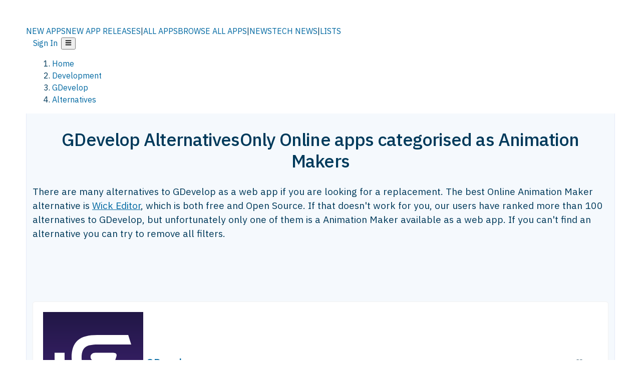

--- FILE ---
content_type: image/svg+xml
request_url: https://d4.alternativeto.net/jKxKwTNvK2RoXjnqhv7AdMsW89Ftihr5CCICTZpW51s/rs:fit:40:40:0/g:ce:0:0/exar:1/YWJzOi8vZGlzdC9pY29ucy9nYW1lLWRldmVsb3BfMjUyMTY0LnN2Zw.svg
body_size: 410
content:
<svg width="400" height="400" viewBox="0 0 400 400" fill="none" xmlns="http://www.w3.org/2000/svg">
<rect width="400" height="400" fill="url(#paint0_linear_6_8)"/>
<path d="M207.793 269.539C184.861 269.539 162.785 263.339 143.283 249.838C129.69 240.432 113.957 219.192 113.957 183.184C113.957 116.381 148.08 92 216.654 92H340.112L352 130.049H226.063C180.802 130.049 153.89 133.578 153.89 183.184C153.89 199.569 158.511 211.23 168.021 218.828C184.094 231.67 215.335 232.217 234.424 230.377C234.424 230.377 242.256 205.191 243.546 201.102C245.057 196.311 244.396 195.168 239.682 195.168C232.874 195.168 220.635 195.168 207.646 195.168C198.543 195.168 189.599 190.587 189.599 179.582C189.599 168.954 197.92 162.786 209.326 162.786C229.075 162.786 269.75 162.786 277.363 162.786C287.344 162.786 297.529 164.217 292.332 180.017L264.812 263.478C264.814 263.48 242.331 269.539 207.793 269.539Z" fill="url(#paint1_linear_6_8)"/>
<path d="M284.868 283.707C270.998 293.418 250.453 298.786 215.591 298.786C155.505 298.786 111.53 277.195 93.5998 235.337C85.1228 215.553 85.9387 193.129 85.9387 162.803H46.0071C46.0071 194.781 45.457 219.855 54.012 242.95C76.4451 303.532 134.213 336.082 211.817 336.082C286.933 336.082 318.06 314.662 338.352 283.707H284.868Z" fill="url(#paint2_linear_6_8)"/>
<defs>
<linearGradient id="paint0_linear_6_8" x1="200" y1="0" x2="200" y2="400" gradientUnits="userSpaceOnUse">
<stop stop-color="#211746"/>
<stop offset="0.489583" stop-color="#331E60"/>
<stop offset="0.796875" stop-color="#3F2270"/>
<stop offset="1" stop-color="#402372"/>
</linearGradient>
<linearGradient id="paint1_linear_6_8" x1="145.807" y1="121.885" x2="145.807" y2="204.137" gradientUnits="userSpaceOnUse">
<stop stop-color="white"/>
<stop offset="1" stop-color="white"/>
</linearGradient>
<linearGradient id="paint2_linear_6_8" x1="131.562" y1="121.885" x2="131.562" y2="204.137" gradientUnits="userSpaceOnUse">
<stop stop-color="white"/>
<stop offset="1" stop-color="white"/>
</linearGradient>
</defs>
</svg>


--- FILE ---
content_type: image/svg+xml
request_url: https://d4.alternativeto.net/dFZ0960O6T1Re2H-wktiSwcMiVI2kHkRVnZWbCSZMTQ/rs:fit:70:70:0/g:ce:0:0/exar:1/YWJzOi8vZGlzdC9pY29ucy9nYW1lLWRldmVsb3BfMjUyMTY0LnN2Zw.svg
body_size: 429
content:
<svg width="400" height="400" viewBox="0 0 400 400" fill="none" xmlns="http://www.w3.org/2000/svg">
<rect width="400" height="400" fill="url(#paint0_linear_6_8)"/>
<path d="M207.793 269.539C184.861 269.539 162.785 263.339 143.283 249.838C129.69 240.432 113.957 219.192 113.957 183.184C113.957 116.381 148.08 92 216.654 92H340.112L352 130.049H226.063C180.802 130.049 153.89 133.578 153.89 183.184C153.89 199.569 158.511 211.23 168.021 218.828C184.094 231.67 215.335 232.217 234.424 230.377C234.424 230.377 242.256 205.191 243.546 201.102C245.057 196.311 244.396 195.168 239.682 195.168C232.874 195.168 220.635 195.168 207.646 195.168C198.543 195.168 189.599 190.587 189.599 179.582C189.599 168.954 197.92 162.786 209.326 162.786C229.075 162.786 269.75 162.786 277.363 162.786C287.344 162.786 297.529 164.217 292.332 180.017L264.812 263.478C264.814 263.48 242.331 269.539 207.793 269.539Z" fill="url(#paint1_linear_6_8)"/>
<path d="M284.868 283.707C270.998 293.418 250.453 298.786 215.591 298.786C155.505 298.786 111.53 277.195 93.5998 235.337C85.1228 215.553 85.9387 193.129 85.9387 162.803H46.0071C46.0071 194.781 45.457 219.855 54.012 242.95C76.4451 303.532 134.213 336.082 211.817 336.082C286.933 336.082 318.06 314.662 338.352 283.707H284.868Z" fill="url(#paint2_linear_6_8)"/>
<defs>
<linearGradient id="paint0_linear_6_8" x1="200" y1="0" x2="200" y2="400" gradientUnits="userSpaceOnUse">
<stop stop-color="#211746"/>
<stop offset="0.489583" stop-color="#331E60"/>
<stop offset="0.796875" stop-color="#3F2270"/>
<stop offset="1" stop-color="#402372"/>
</linearGradient>
<linearGradient id="paint1_linear_6_8" x1="145.807" y1="121.885" x2="145.807" y2="204.137" gradientUnits="userSpaceOnUse">
<stop stop-color="white"/>
<stop offset="1" stop-color="white"/>
</linearGradient>
<linearGradient id="paint2_linear_6_8" x1="131.562" y1="121.885" x2="131.562" y2="204.137" gradientUnits="userSpaceOnUse">
<stop stop-color="white"/>
<stop offset="1" stop-color="white"/>
</linearGradient>
</defs>
</svg>


--- FILE ---
content_type: application/javascript; charset=UTF-8
request_url: https://alternativeto.net/_next/static/chunks/0e94f7e1d4cdc5ae.js
body_size: 20151
content:
(globalThis.TURBOPACK||(globalThis.TURBOPACK=[])).push(["object"==typeof document?document.currentScript:void 0,671133,e=>{"use strict";var t=e.i(877174),n=e.i(800278),l=e.i(180829);e.s(["default",0,({code:e})=>{let r=(0,n.useRef)(null),{setInfo:i}=(0,n.useContext)(l.RootContext);return((0,n.useEffect)(()=>{let e=r.current,t=t=>{t.preventDefault(),t.stopPropagation();let n=e.textContent;navigator.clipboard.writeText(n).catch(e=>{console.error("Failed to copy text: ",e)}),i({autoClose:3e3,position:"bottom-center",body:"Promo code copied to clipboard"})};return e&&e.addEventListener("click",t),()=>{e&&e.removeEventListener("click",t)}},[i]),e)?(0,t.jsxs)(t.Fragment,{children:[", use code"," ",(0,t.jsx)("span",{ref:r,className:"ml-1.5 inline-block cursor-copy rounded border border-dashed border-emerald-400 bg-emerald-100 px-1.5 py-0.5 text-emerald-800 dark:border-emerald-600 dark:bg-emerald-900/30 dark:text-emerald-200",children:e})]}):null}])},978092,e=>{"use strict";function t(e,n=0){let l=document.getElementById(e);if(l){let e=l.getBoundingClientRect().top+window.scrollY+n;window.scrollTo({top:e,behavior:"smooth"})}}e.s(["scrollToElementWithOffset",()=>t])},354794,e=>{e.v({compactBox:"ImageCollection-modern-module-scss-module__jR_llq__compactBox",expandImage:"ImageCollection-modern-module-scss-module__jR_llq__expandImage",expandedBox:"ImageCollection-modern-module-scss-module__jR_llq__expandedBox",landscape:"ImageCollection-modern-module-scss-module__jR_llq__landscape",large:"ImageCollection-modern-module-scss-module__jR_llq__large",noScreens:"ImageCollection-modern-module-scss-module__jR_llq__noScreens",portrait:"ImageCollection-modern-module-scss-module__jR_llq__portrait",small:"ImageCollection-modern-module-scss-module__jR_llq__small",smaller:"ImageCollection-modern-module-scss-module__jR_llq__smaller",thumbnail:"ImageCollection-modern-module-scss-module__jR_llq__thumbnail",thumbnailWrapper:"ImageCollection-modern-module-scss-module__jR_llq__thumbnailWrapper"})},367943,e=>{e.v({fill:"ImageCollectionImage-module-scss-module__xq82wq__fill",imageOverlay:"ImageCollectionImage-module-scss-module__xq82wq__imageOverlay",portrait:"ImageCollectionImage-module-scss-module__xq82wq__portrait",portraitNew:"ImageCollectionImage-module-scss-module__xq82wq__portraitNew"})},517725,e=>{e.v({large:"NoScreenshot-module-scss-module__ZHD1_W__large",noScreenshot:"NoScreenshot-module-scss-module__ZHD1_W__noScreenshot"})},538591,e=>{"use strict";var t,n,l,r,i,a=e.i(877174),s=e.i(800278),o=e.i(354794),c=e.i(511018),d=e.i(174343),u=e.i(580621),m=e.i(367943),p=e.i(7284);let f=e=>{let t,n,{screenshot:l,isHero:r,screenshotsCount:i,aspectType:o,description:c,landscapeWidth:f,portraitWidth:h,fill:x,imageSize:g,showOverlay:v}=e,{type:b,fileName:y,signedImages:w}=l,E=(0,s.useMemo)(()=>(0,d.getScreenshotUrl)(y,w,o),[y,w,o]),N=(0,s.useMemo)(()=>(0,d.getScreenshotUrl)(y,w,o,"hi-res-"),[y,w,o]),j=c||`${b}`,C={};return"landscape"===o?C={width:f||"280px"}:"portrait"===o&&(C={width:h||"133px"},n=m.default.portrait),"portrait-new"===o&&(t=m.default.portraitNew,n=m.default.portrait),x&&"portrait-new"!==o&&(t=m.default.fill),"smaller"===g&&(C={...C,width:"95px",height:"64px"}),(0,a.jsxs)(a.Fragment,{children:[v&&(0,a.jsxs)("div",{className:(0,p.default)(m.default.imageOverlay,n),children:["+",i-3]}),(0,a.jsx)(u.default,{customClass:t,style:C,srcset:`${N} 1.5x,${N} 2x`,notLazy:r,alt:j,src:E})]})},h="carousel",x="controller",g="portal",v="toolbar",b="captions",y="loading",w="error",E="complete",N=e=>`active-slide-${e}`;N(y),N("playing"),N(w),N(E);let j="flex_center",C="no_scroll_padding",k="prev",_="next",L="swipe",I="close",M="onPointerDown",S="onPointerMove",P="onPointerUp",$="onPointerLeave",R="onPointerCancel",T="onKeyDown",A="onWheel",F="icon",z="contain",D="cover";var O=e.i(485616);let B="yarl__";function W(...e){return[...e].filter(Boolean).join(" ")}function H(e){return`${B}${e}`}function U(e){return`--${B}${e}`}function q(e,t){return`${e}${t?`_${t}`:""}`}function V(e){return t=>q(e,t)}function X(...e){return()=>{e.forEach(e=>{e()})}}function K(e,t,n){return()=>{let l=s.useContext(n);if(!l)throw Error(`${e} must be used within a ${t}.Provider`);return l}}function G(){return"undefined"!=typeof window}function Y(e){return void 0===e.type||"image"===e.type}function Z(e){return"string"==typeof e?Number.parseInt(e,10):e}function J(e){if("number"==typeof e)return{pixel:e};if("string"==typeof e){let t=Z(e);return e.endsWith("%")?{percent:t}:{pixel:t}}return{pixel:0}}function Q(e,t){var n;return e[(n=e.length)>0?(t%n+n)%n:0]}function ee(e,t){return e.length>0?Q(e,t):void 0}let et=Number(s.version.split(".")[0])>=19,en={open:!1,close:()=>{},index:0,slides:[],render:{},plugins:[],toolbar:{buttons:[I]},labels:{},animation:{fade:250,swipe:500,easing:{fade:"ease",swipe:"ease-out",navigation:"ease-in-out"}},carousel:{finite:!1,preload:2,padding:"16px",spacing:"30%",imageFit:z,imageProps:{}},controller:{ref:null,focus:!0,aria:!1,touchAction:"none",closeOnPullUp:!1,closeOnPullDown:!1,closeOnBackdropClick:!1,preventDefaultWheelX:!0,preventDefaultWheelY:!1},portal:{},noScroll:{disabled:!1},on:{},styles:{},className:""};function el(e,t){return{name:e,component:t}}function er(e,t){return{module:e,children:t}}function ei(e,t,n){return e.flatMap(e=>{var l;return null!=(l=function e(t,n,l){return t.module.name===n?l(t):t.children?[er(t.module,t.children.flatMap(t=>{var r;return null!=(r=e(t,n,l))?r:[]}))]:[t]}(e,t,n))?l:[]})}let ea=s.createContext(null),es=K("useDocument","DocumentContext",ea);function eo({nodeRef:e,children:t}){let n=s.useMemo(()=>{let t=t=>{var n;return(null==(n=t||e.current)?void 0:n.ownerDocument)||document};return{getOwnerDocument:t,getOwnerWindow:e=>{var n;return(null==(n=t(e))?void 0:n.defaultView)||window}}},[e]);return s.createElement(ea.Provider,{value:n},t)}let ec=s.createContext(null),ed=K("useEvents","EventsContext",ec);function eu({children:e}){let[t]=s.useState({});s.useEffect(()=>()=>{Object.keys(t).forEach(e=>delete t[e])},[t]);let n=s.useMemo(()=>{let e=(e,n)=>{var l;null==(l=t[e])||l.splice(0,t[e].length,...t[e].filter(e=>e!==n))};return{publish:(...[e,n])=>{var l;null==(l=t[e])||l.forEach(e=>e(n))},subscribe:(n,l)=>(t[n]||(t[n]=[]),t[n].push(l),()=>e(n,l)),unsubscribe:e}},[t]);return s.createElement(ec.Provider,{value:n},e)}let em=s.createContext(null),ep=K("useLightboxProps","LightboxPropsContext",em);function ef({children:e,...t}){return s.createElement(em.Provider,{value:t},e)}let eh=s.createContext(null),ex=K("useLightboxState","LightboxStateContext",eh),eg=s.createContext(null),ev=K("useLightboxDispatch","LightboxDispatchContext",eg);function eb(e,t){switch(t.type){case"swipe":{var n;let{slides:l}=e,r=(null==t?void 0:t.increment)||0,i=e.globalIndex+r,a=(n=l.length)>0?(i%n+n)%n:0,s=ee(l,a);return{slides:l,currentIndex:a,globalIndex:i,currentSlide:s,animation:r||t.duration?{increment:r,duration:t.duration,easing:t.easing}:void 0}}case"update":if(t.slides!==e.slides||t.index!==e.currentIndex)return{slides:t.slides,currentIndex:t.index,globalIndex:t.index,currentSlide:ee(t.slides,t.index)};return e;default:throw Error("Unknown action type")}}function ey({slides:e,index:t,children:n}){let[l,r]=s.useReducer(eb,{slides:e,currentIndex:t,globalIndex:t,currentSlide:ee(e,t)});s.useEffect(()=>{r({type:"update",slides:e,index:t})},[e,t]);let i=s.useMemo(()=>({...l,state:l,dispatch:r}),[l,r]);return s.createElement(eg.Provider,{value:r},s.createElement(eh.Provider,{value:i},n))}let ew=s.createContext(null),eE=K("useTimeouts","TimeoutsContext",ew);function eN({children:e}){let[t]=s.useState([]);s.useEffect(()=>()=>{t.forEach(e=>window.clearTimeout(e)),t.splice(0,t.length)},[t]);let n=s.useMemo(()=>{let e=e=>{t.splice(0,t.length,...t.filter(t=>t!==e))};return{setTimeout:(n,l)=>{let r=window.setTimeout(()=>{e(r),n()},l);return t.push(r),r},clearTimeout:t=>{void 0!==t&&(e(t),window.clearTimeout(t))}}},[t]);return s.createElement(ew.Provider,{value:n},e)}let ej=s.forwardRef(function({label:e,className:t,icon:n,renderIcon:l,onClick:r,style:i,...a},o){var c;let{styles:d,labels:u}=ep(),m=null!=(c=null==u?void 0:u[e])?c:e;return s.createElement("button",{ref:o,type:"button",title:m,"aria-label":m,className:W(H("button"),t),onClick:r,style:{...i,...d.button},...a},l?l():s.createElement(n,{className:H(F),style:d.icon}))});function eC(e,t){let n=e=>s.createElement("svg",{xmlns:"http://www.w3.org/2000/svg",viewBox:"0 0 24 24",width:"24",height:"24","aria-hidden":"true",focusable:"false",...e},t);return n.displayName=e,n}function ek(e,t){return eC(e,s.createElement("g",{fill:"currentColor"},s.createElement("path",{d:"M0 0h24v24H0z",fill:"none"}),t))}let e_=ek("Close",s.createElement("path",{d:"M19 6.41L17.59 5 12 10.59 6.41 5 5 6.41 10.59 12 5 17.59 6.41 19 12 13.41 17.59 19 19 17.59 13.41 12z"})),eL=ek("Previous",s.createElement("path",{d:"M15.41 7.41L14 6l-6 6 6 6 1.41-1.41L10.83 12z"})),eI=ek("Next",s.createElement("path",{d:"M10 6L8.59 7.41 13.17 12l-4.58 4.59L10 18l6-6z"})),eM=ek("Loading",s.createElement(s.Fragment,null,Array.from({length:8}).map((e,t,n)=>s.createElement("line",{key:t,x1:"12",y1:"6.5",x2:"12",y2:"1.8",strokeLinecap:"round",strokeWidth:"2.6",stroke:"currentColor",strokeOpacity:1/n.length*(t+1),transform:`rotate(${360/n.length*t}, 12, 12)`})))),eS=ek("Error",s.createElement("path",{d:"M21.9,21.9l-8.49-8.49l0,0L3.59,3.59l0,0L2.1,2.1L0.69,3.51L3,5.83V19c0,1.1,0.9,2,2,2h13.17l2.31,2.31L21.9,21.9z M5,18 l3.5-4.5l2.5,3.01L12.17,15l3,3H5z M21,18.17L5.83,3H19c1.1,0,2,0.9,2,2V18.17z"})),eP=G()?s.useLayoutEffect:s.useEffect;function e$(){let[e,t]=s.useState(!1);return s.useEffect(()=>{var e,n;let l=null==(e=window.matchMedia)?void 0:e.call(window,"(prefers-reduced-motion: reduce)");t(null==l?void 0:l.matches);let r=e=>t(e.matches);return null==(n=null==l?void 0:l.addEventListener)||n.call(l,"change",r),()=>{var e;return null==(e=null==l?void 0:l.removeEventListener)?void 0:e.call(l,"change",r)}},[]),e}function eR(e,t){let n=s.useRef(),l=s.useRef(),r=e$();return eP(()=>{var i,a,s;if(e.current&&void 0!==n.current&&!r){let{keyframes:r,duration:o,easing:c,onfinish:d}=t(n.current,e.current.getBoundingClientRect(),function(e){let t=0,n=0,l=0,r=window.getComputedStyle(e).transform.match(/matrix.*\((.+)\)/);if(r){let e=r[1].split(",").map(Z);6===e.length?(t=e[4],n=e[5]):16===e.length&&(t=e[12],n=e[13],l=e[14])}return{x:t,y:n,z:l}}(e.current))||{};if(r&&o){null==(i=l.current)||i.cancel(),l.current=void 0;try{l.current=null==(s=(a=e.current).animate)?void 0:s.call(a,r,{duration:o,easing:c})}catch(e){console.error(e)}l.current&&(l.current.onfinish=()=>{l.current=void 0,null==d||d()})}}n.current=void 0}),{prepareAnimation:e=>{n.current=e},isAnimationPlaying:()=>{var e;return(null==(e=l.current)?void 0:e.playState)==="running"}}}function eT(){let e=s.useRef(null),t=s.useRef(),[n,l]=s.useState();return{setContainerRef:s.useCallback(n=>{e.current=n,t.current&&(t.current.disconnect(),t.current=void 0);let r=()=>{if(n){let e=window.getComputedStyle(n);l({width:Math.round(n.clientWidth-(parseFloat(e.paddingLeft)||0)-(parseFloat(e.paddingRight)||0)),height:Math.round(n.clientHeight-(parseFloat(e.paddingTop)||0)-(parseFloat(e.paddingBottom)||0))})}else l(void 0)};r(),n&&"undefined"!=typeof ResizeObserver&&(t.current=new ResizeObserver(r),t.current.observe(n))},[]),containerRef:e,containerRect:n}}function eA(){let e=s.useRef(),{setTimeout:t,clearTimeout:n}=eE();return s.useCallback((l,r)=>{n(e.current),e.current=t(l,r>0?r:0)},[t,n])}function eF(e){let t=s.useRef(e);return eP(()=>{t.current=e}),s.useCallback((...e)=>{var n;return null==(n=t.current)?void 0:n.call(t,...e)},[])}function ez(e,t){"function"==typeof e?e(t):e&&(e.current=t)}function eD(e,t){return s.useMemo(()=>null==e&&null==t?null:n=>{ez(e,n),ez(t,n)},[e,t])}function eO(){let[e,t]=s.useState(!1);return eP(()=>{t("rtl"===window.getComputedStyle(window.document.documentElement).direction)},[]),e}function eB(e,t){let n=s.useRef(0),l=eA(),r=eF((...t)=>{n.current=Date.now(),e(t)});return s.useCallback((...e)=>{l(()=>{r(e)},t-(Date.now()-n.current))},[t,r,l])}let eW=V("slide"),eH=V("slide_image");function eU({slide:e,offset:t,render:n,rect:l,imageFit:r,imageProps:i,onClick:a,onLoad:o,onError:c,style:d}){var u,m,p,f,h,x,g;let[v,b]=s.useState(y),{publish:j}=ed(),{setTimeout:C}=eE(),k=s.useRef(null);s.useEffect(()=>{0===t&&j(N(v))},[t,v,j]);let _=eF(e=>{("decode"in e?e.decode():Promise.resolve()).catch(()=>{}).then(()=>{e.parentNode&&(b(E),C(()=>{null==o||o(e)},0))})}),L=s.useCallback(e=>{k.current=e,(null==e?void 0:e.complete)&&_(e)},[_]),I=s.useCallback(e=>{_(e.currentTarget)},[_]),M=eF(()=>{b(w),null==c||c()}),S=e.imageFit===D||e.imageFit!==z&&r===D,P=(e,t)=>Number.isFinite(e)?e:t,$=P(Math.max(...(null!=(m=null==(u=e.srcSet)?void 0:u.map(e=>e.width))?m:[]).concat(e.width?[e.width]:[]).filter(Boolean)),(null==(p=k.current)?void 0:p.naturalWidth)||0),R=P(Math.max(...(null!=(h=null==(f=e.srcSet)?void 0:f.map(e=>e.height))?h:[]).concat(e.height?[e.height]:[]).filter(Boolean)),(null==(x=k.current)?void 0:x.naturalHeight)||0),T=$&&R?{maxWidth:`min(${$}px, 100%)`,maxHeight:`min(${R}px, 100%)`}:{maxWidth:"100%",maxHeight:"100%"},A=null==(g=e.srcSet)?void 0:g.sort((e,t)=>e.width-t.width).map(e=>`${e.src} ${e.width}w`).join(", "),O=A&&l&&G()?`${Math.round(Math.min(l&&!S&&e.width&&e.height?l.height/e.height*e.width:Number.MAX_VALUE,l.width))}px`:void 0,{style:B,className:U,...q}=i||{};return s.createElement(s.Fragment,null,s.createElement("img",{ref:L,onLoad:I,onError:M,onClick:a,draggable:!1,className:W(H(eH()),S&&H(eH("cover")),v!==E&&H(eH("loading")),U),style:{...T,...d,...B},...q,alt:e.alt,sizes:O,srcSet:A,src:e.src}),v!==E&&s.createElement("div",{className:H(eW("placeholder"))},v===y&&((null==n?void 0:n.iconLoading)?n.iconLoading():s.createElement(eM,{className:W(H(F),H(eW(y)))})),v===w&&((null==n?void 0:n.iconError)?n.iconError():s.createElement(eS,{className:W(H(F),H(eW(w)))}))))}let eq=s.forwardRef(function({className:e,children:t,...n},l){let r=s.useRef(null);return s.createElement(eo,{nodeRef:r},s.createElement("div",{ref:eD(l,r),className:W(H("root"),e),...n},t))});(t=r||(r={}))[t.NONE=0]="NONE",t[t.SWIPE=1]="SWIPE",t[t.PULL=2]="PULL",t[t.ANIMATION=3]="ANIMATION",(n=i||(i={}))[n.NONE=0]="NONE",n[n.SWIPE=1]="SWIPE",n[n.PULL=2]="PULL";let eV=V("container"),eX=s.createContext(null),eK=K("useController","ControllerContext",eX),eG=el(x,function({children:e,...t}){var n;let{carousel:l,animation:a,controller:o,on:c,styles:d,render:u}=t,{closeOnPullUp:m,closeOnPullDown:p,preventDefaultWheelX:f,preventDefaultWheelY:h}=o,[x,v]=s.useState(),b=ex(),y=ev(),[w,E]=s.useState(r.NONE),N=s.useRef(0),C=s.useRef(0),F=s.useRef(1),{registerSensors:z,subscribeSensors:D}=function(){let[e]=s.useState({}),t=s.useCallback((t,n)=>{var l;null==(l=e[t])||l.forEach(e=>{n.isPropagationStopped()||e(n)})},[e]);return{registerSensors:s.useMemo(()=>({onPointerDown:e=>t(M,e),onPointerMove:e=>t(S,e),onPointerUp:e=>t(P,e),onPointerLeave:e=>t($,e),onPointerCancel:e=>t(R,e),onKeyDown:e=>t(T,e),onKeyUp:e=>t("onKeyUp",e),onWheel:e=>t(A,e)}),[t]),subscribeSensors:s.useCallback((t,n)=>(e[t]||(e[t]=[]),e[t].unshift(n),()=>{let l=e[t];l&&l.splice(0,l.length,...l.filter(e=>e!==n))}),[e])}}(),{subscribe:O,publish:B}=ed(),q=eA(),V=eA(),K=eA(),{containerRef:G,setContainerRef:Y,containerRect:Z}=eT(),Q=eD(function({preventDefaultWheelX:e,preventDefaultWheelY:t}){let n=s.useRef(null),l=eF(n=>{let l=Math.abs(n.deltaX)>Math.abs(n.deltaY);(l&&e||!l&&t||n.ctrlKey)&&n.preventDefault()});return s.useCallback(e=>{var t;e?e.addEventListener("wheel",l,{passive:!1}):null==(t=n.current)||t.removeEventListener("wheel",l),n.current=e},[l])}({preventDefaultWheelX:f,preventDefaultWheelY:h}),Y),ee=s.useRef(null),et=eD(ee,void 0),{getOwnerDocument:en}=es(),el=eO(),er=e=>(el?-1:1)*("number"==typeof e?e:1),ei=eF(()=>{var e;return null==(e=G.current)?void 0:e.focus()}),ea=eF(()=>t),eo=eF(()=>b),ec=s.useCallback(e=>B(k,e),[B]),eu=s.useCallback(e=>B(_,e),[B]),em=s.useCallback(()=>B(I),[B]),ep=e=>!(l.finite&&(er(e)>0&&0===b.currentIndex||0>er(e)&&b.currentIndex===b.slides.length-1)),ef=e=>{var t;N.current=e,null==(t=G.current)||t.style.setProperty(U("swipe_offset"),`${Math.round(e)}px`)},eh=e=>{var t,n;C.current=e,F.current=Math.min(Math.max(function(e,t=0){let n=10**t;return Math.round((e+Number.EPSILON)*n)/n}(1-(p&&e>0?e:m&&e<0?-e:0)/60*.5,2),.5),1),null==(t=G.current)||t.style.setProperty(U("pull_offset"),`${Math.round(e)}px`),null==(n=G.current)||n.style.setProperty(U("pull_opacity"),`${F.current}`)},{prepareAnimation:eg}=eR(ee,(e,t,n)=>{if(ee.current&&Z)return{keyframes:[{transform:`translate(0, ${e.rect.y-t.y+n.y}px)`,opacity:e.opacity},{transform:"translate(0, 0)",opacity:1}],duration:e.duration,easing:a.easing.fade}}),eb=(e,t)=>{if(m||p){eh(e);let n=0;ee.current&&(n=a.fade*(t?2:1),eg({rect:ee.current.getBoundingClientRect(),opacity:F.current,duration:n})),K(()=>{eh(0),E(r.NONE)},n),E(r.ANIMATION),t||em()}},{prepareAnimation:ey,isAnimationPlaying:ew}=eR(ee,(e,t,n)=>{var r;if(ee.current&&Z&&(null==(r=b.animation)?void 0:r.duration)){let r=J(l.spacing),i=(r.percent?r.percent*Z.width/100:r.pixel)||0;return{keyframes:[{transform:`translate(${er(b.globalIndex-e.index)*(Z.width+i)+e.rect.x-t.x+n.x}px, 0)`},{transform:"translate(0, 0)"}],duration:b.animation.duration,easing:b.animation.easing}}}),eN=eF(e=>{var t,n;let l=e.offset||0,i=l?a.swipe:null!=(t=a.navigation)?t:a.swipe,s=l||ew()?a.easing.swipe:a.easing.navigation,{direction:o}=e,c=null!=(n=e.count)?n:1,d=r.ANIMATION,u=i*c;if(!o){let t=null==Z?void 0:Z.width,n=e.duration||0,r=t?i/t*Math.abs(l):i;0!==c?(n<r?u=u/r*Math.max(n,r/5):t&&(u=i/t*(t-Math.abs(l))),o=er(l)>0?k:_):u=i/2}let m=0;o===k?ep(er(1))?m=-c:(d=r.NONE,u=i):o===_&&(ep(er(-1))?m=c:(d=r.NONE,u=i)),V(()=>{ef(0),E(r.NONE)},u=Math.round(u)),ee.current&&ey({rect:ee.current.getBoundingClientRect(),index:b.globalIndex}),E(d),B(L,{type:"swipe",increment:m,duration:u,easing:s})});s.useEffect(()=>{var e,t;(null==(e=b.animation)?void 0:e.increment)&&(null==(t=b.animation)?void 0:t.duration)&&q(()=>y({type:"swipe",increment:0}),b.animation.duration)},[b.animation,y,q]);let ej=[D,ep,(null==Z?void 0:Z.width)||0,a.swipe,()=>E(r.SWIPE),e=>ef(e),(e,t)=>eN({offset:e,duration:t,count:1}),e=>eN({offset:e,count:0})],eC=[()=>{p&&E(r.PULL)},e=>eh(e),e=>eb(e),e=>eb(e,!0)];!function(e,t,n,l,r,a,o,c,d,u,m,p,f,h){let x=s.useRef(0),g=s.useRef([]),v=s.useRef(),b=s.useRef(0),y=s.useRef(i.NONE),w=s.useCallback(e=>{v.current===e.pointerId&&(v.current=void 0,y.current=i.NONE);let t=g.current;t.splice(0,t.length,...t.filter(t=>t.pointerId!==e.pointerId))},[]),E=s.useCallback(e=>{w(e),e.persist(),g.current.push(e)},[w]),N=eF(e=>{E(e)}),j=(e,t)=>u&&e>t||d&&e<-t,C=eF(e=>{if(g.current.find(t=>t.pointerId===e.pointerId)&&v.current===e.pointerId){let e=Date.now()-b.current,t=x.current;y.current===i.SWIPE?Math.abs(t)>.3*n||Math.abs(t)>5&&e<l?o(t,e):c(t):y.current===i.PULL&&(j(t,60)?f(t,e):h(t)),x.current=0,y.current=i.NONE}w(e)}),k=eF(e=>{let n=g.current.find(t=>t.pointerId===e.pointerId);if(n){let l=v.current===e.pointerId;if(0===e.buttons)return void(l&&0!==x.current?C(e):w(n));let s=e.clientX-n.clientX,o=e.clientY-n.clientY;if(void 0===v.current){let n=t=>{E(e),v.current=e.pointerId,b.current=Date.now(),y.current=t};Math.abs(s)>Math.abs(o)&&Math.abs(s)>30&&t(s)?(n(i.SWIPE),r()):Math.abs(o)>Math.abs(s)&&j(o,30)&&(n(i.PULL),m())}else l&&(y.current===i.SWIPE?(x.current=s,a(s)):y.current===i.PULL&&(x.current=o,p(o)))}});s.useEffect(()=>X(e(M,N),e(S,k),e(P,C),e($,C),e(R,C)),[e,N,k,C,void 0])}(...ej,m,p,...eC),function(e,t,n,l,i,a,o,c,d){let u=s.useRef(0),m=s.useRef(0),p=s.useRef(),f=s.useRef(),h=s.useRef(0),x=s.useRef(),g=s.useRef(0),{setTimeout:v,clearTimeout:b}=eE(),y=s.useCallback(()=>{p.current&&(b(p.current),p.current=void 0)},[b]),w=s.useCallback(()=>{f.current&&(b(f.current),f.current=void 0)},[b]),E=eF(()=>{e!==r.SWIPE&&(u.current=0,g.current=0,y(),w())});s.useEffect(E,[e,E]);let N=eF(e=>{f.current=void 0,u.current===e&&d(u.current)}),j=eF(t=>{if(t.ctrlKey||Math.abs(t.deltaY)>Math.abs(t.deltaX))return;let s=e=>{h.current=e,b(x.current),x.current=e>0?v(()=>{h.current=0,x.current=void 0},300):void 0};if(e===r.NONE){if(Math.abs(t.deltaX)<=1.2*Math.abs(h.current))return void s(t.deltaX);if(!n(-t.deltaX))return;if(m.current+=t.deltaX,y(),Math.abs(m.current)>30)m.current=0,s(0),g.current=Date.now(),a();else{let e=m.current;p.current=v(()=>{p.current=void 0,e===m.current&&(m.current=0)},i)}}else if(e===r.SWIPE){let e=u.current-t.deltaX;if(u.current=e=Math.min(Math.abs(e),l)*Math.sign(e),o(e),w(),Math.abs(e)>.2*l){s(t.deltaX),c(e,Date.now()-g.current);return}f.current=v(()=>N(e),2*i)}else s(t.deltaX)});s.useEffect(()=>t(A,j),[t,j])}(w,...ej);let ek=eF(()=>{o.focus&&en().querySelector(`.${H(g)} .${H(eV())}`)&&ei()});s.useEffect(ek,[ek]);let e_=eF(()=>{var e;null==(e=c.view)||e.call(c,{index:b.currentIndex})});s.useEffect(e_,[b.globalIndex,e_]),s.useEffect(()=>X(O(k,e=>eN({direction:k,...e})),O(_,e=>eN({direction:_,...e})),O(L,e=>y(e))),[O,eN,y]);let eL=s.useMemo(()=>{let e,t;return{prev:ec,next:eu,close:em,focus:ei,slideRect:Z?(t=void 0!==(e=J(l.padding)).percent?Z.width/100*e.percent:e.pixel,{width:Math.max(Z.width-2*t,0),height:Math.max(Z.height-2*t,0)}):{width:0,height:0},containerRect:Z||{width:0,height:0},subscribeSensors:D,containerRef:G,setCarouselRef:et,toolbarWidth:x,setToolbarWidth:v}},[ec,eu,em,ei,D,Z,G,et,x,v,l.padding]);return s.useImperativeHandle(o.ref,()=>({prev:ec,next:eu,close:em,focus:ei,getLightboxProps:ea,getLightboxState:eo}),[ec,eu,em,ei,ea,eo]),s.createElement("div",{ref:Q,className:W(H(eV()),H(j)),style:{...w===r.SWIPE?{[U("swipe_offset")]:`${Math.round(N.current)}px`}:null,...w===r.PULL?{[U("pull_offset")]:`${Math.round(C.current)}px`,[U("pull_opacity")]:`${F.current}`}:null,..."none"!==o.touchAction?{[U("controller_touch_action")]:o.touchAction}:null,...d.container},...o.aria?{role:"presentation","aria-live":"polite"}:null,tabIndex:-1,...z},Z&&s.createElement(eX.Provider,{value:eL},e,null==(n=u.controls)?void 0:n.call(u)))});function eY(e){return q("slide",e)}function eZ({slide:e,offset:t}){var n,l,r,i;let a,o=s.useRef(null),{currentIndex:c}=ex(),{slideRect:d,close:u,focus:m}=eK(),{render:p,carousel:{imageFit:f,imageProps:h},on:{click:x},controller:{closeOnBackdropClick:g},styles:{slide:v}}=ep(),{getOwnerDocument:b}=es(),y=0!==t;return s.useEffect(()=>{var e;y&&(null==(e=o.current)?void 0:e.contains(b().activeElement))&&m()},[y,m,b]),s.createElement("div",{ref:o,className:W(H(eY()),!y&&H(eY("current")),H(j)),...{inert:et?y:y?"":void 0},onClick:e=>{let t=o.current,n=e.target instanceof HTMLElement?e.target:void 0;g&&n&&t&&(n===t||Array.from(t.children).find(e=>e===n)&&n.classList.contains(H("slide_wrapper")))&&u()},style:v},(!(a=null==(n=p.slide)?void 0:n.call(p,{slide:e,offset:t,rect:d}))&&Y(e)&&(a=s.createElement(eU,{slide:e,offset:t,render:p,rect:d,imageFit:f,imageProps:h,onClick:y?void 0:()=>null==x?void 0:x({index:c})})),a?s.createElement(s.Fragment,null,null==(l=p.slideHeader)?void 0:l.call(p,{slide:e}),(null!=(r=p.slideContainer)?r:({children:e})=>e)({slide:e,children:a}),null==(i=p.slideFooter)?void 0:i.call(p,{slide:e})):null))}function eJ(){let e=ep().styles.slide;return s.createElement("div",{className:H("slide"),style:e})}let eQ=el(h,function({carousel:e}){let{slides:t,currentIndex:n,globalIndex:l}=ex(),{setCarouselRef:r}=eK(),i=J(e.spacing),a=J(e.padding),o=function(e,t,n=0){return Math.min(e.preload,Math.max(e.finite?t.length-1:Math.floor(t.length/2),n))}(e,t,1),c=[];if(t.length>0)for(let r=n-o;r<=n+o;r+=1){let i=Q(t,r),a=l-n+r,s=e.finite&&(r<0||r>t.length-1);c.push(s?{key:a}:{key:[`${a}`,Y(i)?i.src:void 0].filter(Boolean).join("|"),offset:r-n,slide:i})}return s.createElement("div",{ref:r,className:W(H(q(h,void 0)),c.length>0&&H(q(h,"with_slides"))),style:{[`${U(q(h,"slides_count"))}`]:c.length,[`${U(q(h,"spacing_px"))}`]:i.pixel||0,[`${U(q(h,"spacing_percent"))}`]:i.percent||0,[`${U(q(h,"padding_px"))}`]:a.pixel||0,[`${U(q(h,"padding_percent"))}`]:a.percent||0}},c.map(({key:e,slide:t,offset:n})=>t?s.createElement(eZ,{key:e,slide:t,offset:n}):s.createElement(eJ,{key:e})))});function e0(){let{carousel:e}=ep(),{slides:t,currentIndex:n}=ex();return{prevDisabled:0===t.length||e.finite&&0===n,nextDisabled:0===t.length||e.finite&&n===t.length-1}}function e1({label:e,icon:t,renderIcon:n,action:l,onClick:r,disabled:i,style:a}){return s.createElement(ej,{label:e,icon:t,renderIcon:n,className:H(`navigation_${l}`),disabled:i,onClick:r,style:a,...function(e,t=!1){let n=s.useRef();return eP(()=>{t&&n.current&&(n.current=!1,e())},[t,e]),{onFocus:s.useCallback(()=>{n.current=!0},[]),onBlur:s.useCallback(()=>{n.current=!1},[])}}(eK().focus,i)})}let e2=el("navigation",function({render:{buttonPrev:e,buttonNext:t,iconPrev:n,iconNext:l},styles:r}){let{prev:i,next:a,subscribeSensors:o}=eK(),{prevDisabled:c,nextDisabled:d}=e0();return!function(e){var t;let n=eO(),{publish:l}=ed(),{animation:r}=ep(),{prevDisabled:i,nextDisabled:a}=e0(),o=(null!=(t=r.navigation)?t:r.swipe)/2,c=eB(()=>l(k),o),d=eB(()=>l(_),o),u=eF(e=>{switch(e.key){case"Escape":l(I);break;case"ArrowLeft":(n?a:i)||(n?d:c)();break;case"ArrowRight":(n?i:a)||(n?c:d)()}});s.useEffect(()=>e(T,u),[e,u])}(o),s.createElement(s.Fragment,null,e?e():s.createElement(e1,{label:"Previous",action:k,icon:eL,renderIcon:n,style:r.navigationPrev,disabled:c,onClick:i}),t?t():s.createElement(e1,{label:"Next",action:_,icon:eI,renderIcon:l,style:r.navigationNext,disabled:d,onClick:a}))}),e5=H("no_scroll"),e4=H(C);function e3(e,t,n){let l=window.getComputedStyle(e),r=n?"padding-left":"padding-right",i=n?l.paddingLeft:l.paddingRight,a=e.style.getPropertyValue(r);return e.style.setProperty(r,`${(Z(i)||0)+t}px`),()=>{a?e.style.setProperty(r,a):e.style.removeProperty(r)}}let e7=el("no-scroll",function({noScroll:{disabled:e},children:t}){let n=eO(),{getOwnerDocument:l,getOwnerWindow:r}=es();return s.useEffect(()=>{if(e)return()=>{};let t=[],i=r(),{body:a,documentElement:s}=l(),o=Math.round(i.innerWidth-s.clientWidth);if(o>0){t.push(e3(a,o,n));let e=a.getElementsByTagName("*");for(let l=0;l<e.length;l+=1){let r=e[l];"style"in r&&"fixed"===i.getComputedStyle(r).getPropertyValue("position")&&!r.classList.contains(e4)&&t.push(e3(r,o,n))}}return a.classList.add(e5),()=>{a.classList.remove(e5),t.forEach(e=>e())}},[n,e,l,r]),s.createElement(s.Fragment,null,t)});function e8(e,t,n){let l=e.getAttribute(t);return e.setAttribute(t,n),()=>{l?e.setAttribute(t,l):e.removeAttribute(t)}}let e9=el(g,function({children:e,animation:t,styles:n,className:l,on:r,portal:i,close:a}){let[o,c]=s.useState(!1),[d,u]=s.useState(!1),m=s.useRef([]),p=s.useRef(null),{setTimeout:f}=eE(),{subscribe:h}=ed(),x=e$()?0:t.fade;s.useEffect(()=>(c(!0),()=>{c(!1),u(!1)}),[]);let v=eF(()=>{m.current.forEach(e=>e()),m.current=[]}),b=eF(()=>{var e;u(!1),v(),null==(e=r.exiting)||e.call(r),f(()=>{var e;null==(e=r.exited)||e.call(r),a()},x)});s.useEffect(()=>h(I,b),[h,b]);let y=eF(e=>{var t,n,l;e.scrollTop,u(!0),null==(t=r.entering)||t.call(r);let i=null!=(l=null==(n=e.parentNode)?void 0:n.children)?l:[];for(let t=0;t<i.length;t+=1){let n=i[t];-1===["TEMPLATE","SCRIPT","STYLE"].indexOf(n.tagName)&&n!==e&&(m.current.push(e8(n,"inert","")),m.current.push(e8(n,"aria-hidden","true")))}m.current.push(()=>{var e,t;null==(t=null==(e=p.current)?void 0:e.focus)||t.call(e)}),f(()=>{var e;null==(e=r.entered)||e.call(r)},x)}),w=s.useCallback(e=>{e?y(e):v()},[y,v]);return o?(0,O.createPortal)(s.createElement(eq,{ref:w,className:W(l,H(q(g,void 0)),H(C),d&&H(q(g,"open"))),role:"presentation","aria-live":"polite",style:{...t.fade!==en.animation.fade?{[U("fade_animation_duration")]:`${x}ms`}:null,...t.easing.fade!==en.animation.easing.fade?{[U("fade_animation_timing_function")]:t.easing.fade}:null,...n.root},onFocus:e=>{p.current||(p.current=e.relatedTarget)}},e),i.root||document.body):null}),e6=el("root",function({children:e}){return s.createElement(s.Fragment,null,e)}),te=el(v,function({toolbar:{buttons:e},render:{buttonClose:t,iconClose:n},styles:l}){let{close:r,setToolbarWidth:i}=eK(),{setContainerRef:a,containerRect:o}=eT();return eP(()=>{i(null==o?void 0:o.width)},[i,null==o?void 0:o.width]),s.createElement("div",{ref:a,style:l.toolbar,className:H(q(v,void 0))},null==e?void 0:e.map(e=>e===I?t?t():s.createElement(ej,{key:I,label:"Close",icon:e_,renderIcon:n,onClick:r}):e))});function tt({carousel:e,animation:t,render:n,toolbar:l,controller:r,noScroll:i,on:a,plugins:o,slides:c,index:d,...u}){let{animation:m,carousel:p,render:f,toolbar:h,controller:g,noScroll:v,on:b,slides:y,index:w,plugins:E,...N}=en,{config:j,augmentation:C}=function(e,t=[],n=[]){let l=e,r=e=>{let t=[...l];for(;t.length>0;){let n=t.pop();if((null==n?void 0:n.module.name)===e)return!0;(null==n?void 0:n.children)&&t.push(...n.children)}return!1},i=(e,t)=>{if(""===e){l=[er(t,l)];return}l=ei(l,e,e=>[er(t,[e])])},a=(e,t)=>{l=ei(l,e,e=>[er(e.module,[er(t,e.children)])])},s=(e,t,n)=>{l=ei(l,e,e=>{var l;return[er(e.module,[...n?[er(t)]:[],...null!=(l=e.children)?l:[],...n?[]:[er(t)]])]})},o=(e,t,n)=>{l=ei(l,e,e=>[...n?[er(t)]:[],e,...n?[]:[er(t)]])},c=e=>{a(x,e)},d=(e,t)=>{l=ei(l,e,e=>[er(t,e.children)])},u=e=>{l=ei(l,e,e=>e.children)},m=e=>{n.push(e)};return t.forEach(e=>{e({contains:r,addParent:i,append:a,addChild:s,addSibling:o,addModule:c,replace:d,remove:u,augment:m})}),{config:l,augmentation:e=>n.reduce((e,t)=>t(e),e)}}([er(e9,[er(e7,[er(eG,[er(eQ),er(te),er(e2)])])])],o||E),k=C({animation:function(e,t={}){let{easing:n,...l}=e,{easing:r,...i}=t;return{easing:{...n,...r},...l,...i}}(m,t),carousel:{...p,...e},render:{...f,...n},toolbar:{...h,...l},controller:{...g,...r},noScroll:{...v,...i},on:{...b,...a},...N,...u});return k.open?s.createElement(ef,{...k},s.createElement(ey,{slides:c||y,index:Z(d||w)},s.createElement(eN,null,s.createElement(eu,null,function e(t,n){var l;return s.createElement(t.module.component,{key:t.module.name,...n},null==(l=t.children)?void 0:l.map(t=>e(t,n)))}(er(e6,j),k))))):null}let tn=e=>H(`slide_${e}`),tl={descriptionTextAlign:"start",descriptionMaxLines:3,showToggle:!1,hidden:!1},tr=e=>({...tl,...e}),ti=s.createContext(null),ta=K("useCaptions","CaptionsContext",ti);function ts({captions:e,children:t}){let{ref:n,hidden:l}=tr(e),[r,i]=s.useState(!l),a=s.useMemo(()=>({visible:r,show:()=>i(!0),hide:()=>i(!1)}),[r]);return s.useImperativeHandle(n,()=>a,[a]),s.createElement(ti.Provider,{value:a},t)}function to({title:e}){let{toolbarWidth:t}=eK(),{styles:n}=ep(),{visible:l}=ta();return l?s.createElement("div",{style:n.captionsTitleContainer,className:W(tn("captions_container"),tn("title_container"))},s.createElement("div",{className:tn("title"),style:{...t?{[U("toolbar_width")]:`${t}px`}:null,...n.captionsTitle}},e)):null}function tc({description:e}){let{descriptionTextAlign:t,descriptionMaxLines:n}=function(){let{captions:e}=ep();return tr(e)}(),{styles:l}=ep(),{visible:r}=ta();return r?s.createElement("div",{style:l.captionsDescriptionContainer,className:W(tn("captions_container"),tn("description_container"))},s.createElement("div",{className:tn("description"),style:{...t!==tl.descriptionTextAlign||n!==tl.descriptionMaxLines?{[U("slide_description_text_align")]:t,[U("slide_description_max_lines")]:n}:null,...l.captionsDescription}},"string"==typeof e?e.split("\n").flatMap((e,t)=>[...t>0?[s.createElement("br",{key:t})]:[],e]):e)):null}let td=()=>s.createElement(s.Fragment,null,s.createElement("path",{strokeWidth:2,stroke:"currentColor",strokeLinejoin:"round",fill:"none",d:"M3 5l18 0l0 14l-18 0l0-14z"}),s.createElement("path",{d:"M7 15h3c.55 0 1-.45 1-1v-1H9.5v.5h-2v-3h2v.5H11v-1c0-.55-.45-1-1-1H7c-.55 0-1 .45-1 1v4c0 .55.45 1 1 1zm7 0h3c.55 0 1-.45 1-1v-1h-1.5v.5h-2v-3h2v.5H18v-1c0-.55-.45-1-1-1h-3c-.55 0-1 .45-1 1v4c0 .55.45 1 1 1z"})),tu=ek("CaptionsVisible",td()),tm=(l=td(),eC("CaptionsVisible",s.createElement(s.Fragment,null,s.createElement("defs",null,s.createElement("mask",{id:"strike"},s.createElement("path",{d:"M0 0h24v24H0z",fill:"white"}),s.createElement("path",{d:"M0 0L24 24",stroke:"black",strokeWidth:4}))),s.createElement("path",{d:"M0.70707 2.121320L21.878680 23.292883",stroke:"currentColor",strokeWidth:2}),s.createElement("g",{fill:"currentColor",mask:"url(#strike)"},s.createElement("path",{d:"M0 0h24v24H0z",fill:"none"}),l))));function tp(){let{visible:e,show:t,hide:n}=ta(),{render:l}=ep();return l.buttonCaptions?s.createElement(s.Fragment,null,l.buttonCaptions({visible:e,show:t,hide:n})):s.createElement(ej,{label:e?"Hide captions":"Show captions",icon:e?tu:tm,renderIcon:e?l.iconCaptionsVisible:l.iconCaptionsHidden,onClick:e?n:t})}function tf({augment:e,addModule:t}){e(({captions:e,render:{slideFooter:t,...n},toolbar:l,...r})=>{let i=tr(e);return{render:{slideFooter:({slide:e})=>s.createElement(s.Fragment,null,null==t?void 0:t({slide:e}),e.title&&s.createElement(to,{title:e.title}),e.description&&s.createElement(tc,{description:e.description})),...n},toolbar:function(e,t,n){if(!n)return e;let{buttons:l,...r}=e,i=l.findIndex(e=>e===t),a=s.isValidElement(n)?s.cloneElement(n,{key:t},null):n;if(i>=0){let e=[...l];return e.splice(i,1,a),{buttons:e,...r}}return{buttons:[a,...l],...r}}(l,b,i.showToggle?s.createElement(tp,null):null),captions:i,...r}}),t(el(b,ts))}let th={separator:"/",container:{}},tx=e=>({...th,...e});function tg({counter:e}){let{slides:t,currentIndex:n}=ex(),{separator:l,container:{className:r,...i},className:a,...o}=tx(e);return 0===t.length?null:s.createElement("div",{className:W(H("counter"),r||a),...o,...i},n+1," ",l," ",t.length)}function tv({augment:e,addChild:t}){e(({counter:e,...t})=>({counter:tx(e),...t})),t(x,el("counter",tg))}var tb=e.i(579703),ty=e.i(54781);let tw=e=>{let{mediaItems:t,isOpen:n,onClose:l,startFileName:r,itemId:i}=e,{data:o}=(0,tb.default)(i&&t.length>2?`/items/${i}/screenshots/`:null,e=>(0,ty.callAPIClientSide)(e)),c=o??t,d=(0,s.useMemo)(()=>c.findIndex(e=>e.fileName===r),[c,r]),u=(0,s.useMemo)(()=>c.map(e=>{let t=e.signedImages?.find(e=>"1200x1200"===e.size||"2400x2400"===e.size);return{src:t?.signedURL??"",alt:e.description,description:e.description}}),[c]);return(0,a.jsx)(a.Fragment,{children:(0,a.jsx)(tt,{index:d,plugins:[tf,tv],captions:{descriptionTextAlign:"center"},open:n,close:()=>l(),slides:u})})};var tE=e.i(180829),tN=e.i(517725),tj=e.i(806788);function tC(e){return(0,tj.GenIcon)({tag:"svg",attr:{viewBox:"0 0 24 24"},child:[{tag:"path",attr:{d:"M4 5h13v7h2V5c0-1.103-.897-2-2-2H4c-1.103 0-2 .897-2 2v12c0 1.103.897 2 2 2h8v-2H4V5z"}},{tag:"path",attr:{d:"m8 11-3 4h11l-4-6-3 4z"}},{tag:"path",attr:{d:"M19 14h-2v3h-3v2h3v3h2v-3h3v-2h-3z"}}]})(e)}var tk=e.i(400568);let t_=e=>{let{itemId:t,size:n,noText:l}=e,r=(0,s.useContext)(tE.RootContext),i="Add a screenshot";return("smaller"===n&&(i=""),r.user)?(0,a.jsx)("div",{className:`${tN.default.noScreenshot} ${tN.default[n]}`,children:l?(0,a.jsx)(tk.default,{prefetch:!1,href:`/manage-item/?id=${t}`,children:(0,a.jsx)(tC,{})}):(0,a.jsxs)(tk.default,{prefetch:!1,href:`/manage-item/?id=${t}`,children:[(0,a.jsx)(tC,{})," ",i]})}):(0,a.jsxs)("div",{className:`${tN.default.noScreenshot} ${tN.default[n]}`,title:"You must be logged in to suggest screenshots",children:[(0,a.jsx)(tC,{}),!l&&(0,a.jsx)("span",{children:i})]})};e.s(["default",0,e=>{let t,{screenshots:n,altPrefix:l,itemId:r,imageSize:i,type:d,showOverlay:u,containerStyle:m,enableLightbox:h=!0}=e,[x,g]=(0,s.useState)(!1),[v,b]=(0,s.useState)(""),y="hero"===d?1:3,w=n.length,E="";"expandedBox"===m?E=o.default.expandedBox:"compactBox"===m&&(E=o.default.compactBox);let N=e=>{setTimeout(()=>{g(!0),b(e)},100)},j=(0,s.useRef)([]),C=(0,s.useMemo)(()=>{let e;return e=0,n.forEach(t=>{t.signedImages.forEach(t=>{"portrait-new"===t.size.toLowerCase()&&e++})}),e},[n]),k=(0,s.useMemo)(()=>w>0&&C===w&&C>1,[C,w]),_=!1;k?(y=3,u&&w>y&&(_=!0)):y=+(w>0);let L=+("thumbnail"===d);if("thumbnail"===d&&w>0){w>(y=3)&&u&&(_=!0);let e=3-n.length+L;e>0&&(t=Array(e).fill(null).map((t,n)=>(0,a.jsx)("div",{"data-testid":"no-screens",className:`${o.default.thumbnail} ${E} ${o.default.noScreens} ${o.default[i]}`,children:(0,a.jsx)(t_,{noText:n<e-1,size:i,itemId:r})},n)))}(0,s.useEffect)(()=>()=>{j.current.forEach(e=>e.remove()),j.current=[]},[]);let I=(0,s.useMemo)(()=>n.slice(L,y+L),[n,y,L]);return(0,a.jsxs)(a.Fragment,{children:[(0,a.jsxs)("div",{"data-testid":`image-collection-modern-${d}`,className:`${o.default.thumbnailWrapper}`,"data-screenshot-count":I.length,onMouseEnter:()=>{I.forEach(({signedImages:e})=>{let t=e&&e.find(e=>"1200x1200"===e.size||"2400x2400"===e.size);t&&(e=>{if(document.head.querySelector(`link[rel="preload"][as="image"][href="${e}"]`))return;let t=document.createElement("link");t.href=e,t.rel="preload",t.as="image",document.head.appendChild(t),j.current.push(t)})(t.signedURL)})},children:[!((k||I.length<1)&&"thumbnail"===d)&&(0,a.jsx)("div",{className:(0,p.default)(o.default.thumbnail,o.default[i],{[o.default.portrait]:y>1&&"hero"===d},{[o.default.landscape]:1===y&&"hero"===d},E),children:I&&I.map((e,t)=>{let r="hero"===d&&y>1&&e?.signedImages?.find(e=>"portrait-new"===e.size)?"portrait-new":"landscape-new",s=e.description?e.description:l+" screenshot "+(t+1);return e.embedUrl?(0,a.jsx)("div",{style:{width:"427px"},children:(0,a.jsx)("iframe",{title:e.description||`${l} video ${t+1}`,src:e.embedUrl,allow:"accelerometer; autoplay; clipboard-write; encrypted-media; gyroscope; picture-in-picture; web-share",referrerPolicy:"strict-origin-when-cross-origin",loading:"lazy",allowFullScreen:!0,width:"427",height:"240"})},e.fileName):(0,a.jsxs)("div",{title:s,role:h?"button":void 0,tabIndex:h?0:void 0,"aria-label":h?"Open image in lightbox":void 0,onKeyDown:t=>{h&&("Enter"===t.key||" "===t.key)&&(t.preventDefault(),N(e.fileName))},onClick:()=>h&&N(e.fileName),children:[(0,a.jsx)(f,{isHero:!1,aspectType:r,screenshot:e,screenshotsCount:n.length,description:s,imageSize:i,fill:"smaller"!==i,showOverlay:t===y-1&&_}),h&&(0,a.jsx)("span",{role:"button",tabIndex:0,"aria-label":"Expand image",onClick:t=>{t.stopPropagation(),N(e.fileName)},onKeyDown:t=>{("Enter"===t.key||" "===t.key)&&(t.preventDefault(),t.stopPropagation(),N(e.fileName))},className:o.default.expandImage,children:(0,a.jsx)(c.FaExpandAlt,{color:"#000",size:16})})]},e.fileName)})}),t]}),x&&(0,a.jsx)(tw,{onClose:()=>{g(!1)},startFileName:v,isOpen:x,mediaItems:n})]})}],538591)},932883,e=>{e.v({heart:"ModernLikeButton-module-scss-module__xuujAq__heart",likeWrapper:"ModernLikeButton-module-scss-module__xuujAq__likeWrapper",liked:"ModernLikeButton-module-scss-module__xuujAq__liked"})},566307,e=>{"use strict";var t=e.i(877174),n=e.i(800278),l=e.i(511018),r=e.i(579703),i=e.i(926092),a=e.i(54781),s=e.i(932883),o=e.i(180829),c=e.i(164499),d=e.i(76885),u=e.i(285352),m=e.i(7284),p=e.i(927074),f=e.i(907323);e.s(["ModernLikeButton",0,e=>{let{itemId:h,urlName:x,name:g,onCustomDCEvent:v,serverLikes:b=0}=e,y=(0,n.useContext)(o.RootContext),w=!!y.user,[E,N]=(0,n.useState)(!1),[j,C]=(0,n.useState)(!1),{renderDCWidget:k,showDataCollector:_,closeDataCollector:L}=(0,p.useDataCollector)(h),I=w||b>0,M=(0,n.useCallback)(e=>(0,a.callAPIForSWR)(e,w?y.userId:null,!0,360),[w,y.userId]),{data:S,mutate:P}=(0,r.default)(I?`/items/${h}/likes/`:null,M,{revalidateOnFocus:!1,revalidateOnMount:!1}),$=(0,n.useCallback)(async e=>{!j&&(w&&y.isInRole("freezer")&&(C(!0),await (0,a.callAPIClientSide)("/items/like/",null,"POST",y.userId,{itemId:h}),await (0,c.clearCacheClientSide)({urlName:x,itemId:h},y.isCrewAdmin),C(!1),P()),e&&!v&&_({widgets:["Comment","Features"]}),v&&v())},[j,w,y,h,x,P,v,_]);(0,n.useEffect)(()=>{if(!I)return;let e=setTimeout(()=>{P()},400);return()=>clearTimeout(e)},[P,I]);let R=(0,n.useMemo)(()=>j?(0,t.jsx)("div",{className:(0,m.default)("spinner-icon","spinner-icon-small"),children:" "}):!E&&S&&S.isLiked?(0,t.jsx)(l.FaHeart,{}):E&&S&&S.isLiked?(0,t.jsx)(l.FaTimes,{}):E&&S&&!S.isLiked?(0,t.jsx)(l.FaHeart,{}):(0,t.jsx)(l.FaRegHeart,{}),[S,E,j]),T=(0,n.useMemo)(()=>S?S.totalLikes>0?S.totalLikes.toString()+(0,u.plural)(" like",S.totalLikes):"Like":b>0?b.toString()+(0,u.plural)(" like",b):"Like",[S,b]),A=(0,n.useCallback)(()=>N(!0),[]),F=(0,n.useCallback)(()=>N(!1),[]),z=(0,n.useCallback)(e=>{e.preventDefault(),$(!S?.isLiked)},[S?.isLiked,$]),D=(0,n.useCallback)(e=>{("Enter"===e.key||" "===e.key)&&(e.preventDefault(),$(!S?.isLiked))},[S?.isLiked,$]);return(0,t.jsxs)(t.Fragment,{children:[(0,t.jsxs)("div",{className:s.default.likeWrapper,children:[(0,t.jsx)("span",{title:S&&S.isLiked?"Remove your like":"Like "+g,className:`${s.default.heart} ${S&&S.isLiked?s.default.liked:""}`,role:"button",tabIndex:0,"aria-pressed":!!S?.isLiked,"aria-busy":j,"aria-label":S&&S.isLiked?"Remove your like":`Like ${g}`,onMouseEnter:A,onMouseLeave:F,onClick:z,onKeyDown:D,children:(0,t.jsx)(d.default,{text:T,children:R})}),S&&(0,t.jsx)("div",{className:s.default.userList,children:(0,t.jsx)(i.ListOfUsers,{totalOpinions:S.totalLikes,users:S.likedBy,titleText:"",size:"large",userIncluded:S.isLiked,type:"app-no-meta"})})]}),(0,t.jsx)(f.DataCollectorWrapper,{renderDCWidget:k,mainItemName:g,onClose:L})]})}])},279252,e=>{"use strict";var t=e.i(877174),n=e.i(800278),l=e.i(341029),r=e.i(994545),i=e.i(821986),a=e.i(483260),s=e.i(538591),o=e.i(174343),c=e.i(400568),d=e.i(990406);let u=({linkTo:e,app:n,children:l})=>"external"===e?(0,t.jsx)(d.default,{rel:"sponsored nofollow noopener",href:(0,o.getAffiliateUrl)(n.urlName),className:"no-link-color",urlName:n.urlName,title:"Visit "+n.name,children:l}):(0,t.jsx)(c.default,{title:"app-alternatives"===e?`${n.alternatives} ${n.name} Alternatives`:`Learn more about ${n.name}`,href:(0,o.getUrl)(e,[n.urlName]),translate:"no",className:"no-link-color",children:l});var m=e.i(566307),p=e.i(647163),f=e.i(511018),h=e.i(76885),x=e.i(978092);function g({isExpanded:e,onToggle:n,className:l,itemId:r,hideWhenExpanded:i=!1,showTextOnMobile:a=!1,size:s="sm"}){return i&&e?null:(0,t.jsxs)("button",{"data-testid":"app-item-expander",onClick:t=>{t.stopPropagation(),n(),e&&setTimeout(()=>{(0,x.scrollToElementWithOffset)(`app-item-${r}`,-170)},50)},className:(0,p.cn)("flex items-center gap-1 hover:text-meta transition-colors",l),"aria-expanded":e,"data-expanded":e,"data-item-id":r,children:[(0,t.jsx)("span",{className:(0,p.cn)("text-sm hidden md:block",a&&"block"),children:e?"Collapse":"Expand"}),(0,t.jsx)(h.default,{customStyle:["sm"===s?"smaller":"small","round"],children:e?(0,t.jsx)(f.FaChevronUp,{size:"sm"===s?10:14,className:"text-blue-700"}):(0,t.jsx)(f.FaChevronDown,{size:"sm"===s?10:14,className:"text-blue-700"})})]})}function v({children:e,itemId:l,isDefaultExpanded:r=!1,onExpandedChange:i,showFullDescription:a=!1,asArticle:s=!0,isSemiExpanded:o=!1}){let[c,d]=(0,n.useState)(r);return((0,n.useEffect)(()=>{i?.(c)},[c,i]),(0,n.useEffect)(()=>{d(r)},[r]),(0,n.useEffect)(()=>{let e=e=>{e.detail.itemId===l&&("toggle"===e.detail.type?d(e=>!e):void 0!==e.detail.isExpanded&&d(e.detail.isExpanded))};return document.addEventListener("app-item-expanded",e),()=>{document.removeEventListener("app-item-expanded",e)}},[l]),(0,n.useEffect)(()=>{let e=document.getElementById(`app-item-${l}`);if(!e)return;let t=e.querySelector("#collapsed-badge-row"),n=e.querySelector("#expanded-badge-row"),r=e.querySelector("#expanded-thumbnails-row"),i=e.querySelector("#app-expandable-content"),s=e.querySelector("#app-expandable-content-below"),d=e.querySelector("#app-description");t&&t.classList.toggle("hidden",c||o),n&&n.classList.toggle("hidden",!(c||o)),r&&r.classList.toggle("hidden",!(c||o)),i&&i.classList.toggle("hidden",!c),s&&s.classList.toggle("hidden",!c),d&&(a?d.classList.remove("line-clamp-2","line-clamp-4"):c?(d.classList.add("line-clamp-4"),d.classList.remove("line-clamp-2")):(d.classList.add("line-clamp-2"),d.classList.remove("line-clamp-4"))),e.setAttribute("data-expanded",String(c)),e.setAttribute("data-semi-expanded",String(o))},[c,o,l,a]),s)?(0,t.jsx)("article",{className:"app-item-container",children:e}):(0,t.jsx)("div",{className:"app-item-container",children:e})}var b=e.i(230885),y=e.i(657897),w=e.i(412454),E=e.i(285352),N=e.i(532146),j=e.i(98571);e.i(491085);var C=e.i(110460),k=e.i(814743);let _=(0,n.memo)(function({countryCode:e,size:n=24,className:l=""}){let r=e.toLowerCase();if("zz"===r)return(0,t.jsx)(f.FaGlobe,{size:n,className:`inline-block align-middle ${l}`,"aria-label":"Globe icon",role:"img",style:{verticalAlign:"middle"}});"zz"==r&&(r="un");let i=`https://cdnjs.cloudflare.com/ajax/libs/flag-icon-css/3.5.0/flags/4x3/${r}.svg`;return(0,t.jsx)("img",{src:i,alt:`${"eu"===r?"European Union":e} flag`,width:n,height:Math.round(.75*n),className:`inline-block align-middle ${l} ${"eu"===r?"image-rendering-crisp":""}`,loading:"lazy",style:{imageRendering:"eu"===r?"crisp-edges":"auto",verticalAlign:"middle"}})}),L=({countryCode:e,isEu:n=!1,badgeContext:l="default",showHeading:r=!1,internationalLabel:i="Global",className:s="",badgeListClassName:o=""})=>{let c="ZZ"===e;return(0,t.jsxs)("div",{className:s,children:[r&&(0,t.jsx)(a.default,{metaHeading:!0,className:"!text-[0.70em]",element:"h4",children:"Origin"}),(0,t.jsxs)(k.BadgeList,{noWrap:!0,className:`!flex-nowrap ${o}`,children:[!c&&(0,t.jsxs)(C.Badge,{size:"large",className:"flex items-center gap-2",context:l,children:[(0,t.jsx)(_,{countryCode:e,size:16}),function(e){try{if("undefined"!=typeof Intl&&"function"==typeof Intl.DisplayNames)return new Intl.DisplayNames(["en"],{type:"region"}).of(e)??e}catch{}return e}(e)]}),n&&(0,t.jsxs)(C.Badge,{size:"large",className:"flex items-center gap-2",context:l,children:[(0,t.jsx)(_,{countryCode:"EU",size:16}),"EU"]}),c&&(0,t.jsxs)(C.Badge,{size:"large",className:"flex items-center gap-1",context:l,children:[(0,t.jsx)(_,{countryCode:"ZZ",size:16}),i]})]})]})};var I=e.i(378911);let M=({app:e,isMobile:n=!1,highlightFeatures:l,hideItemAlerts:r,badgeContext:i="default"})=>{let s,c=e.company?.countryCode,d=e.company?.isEU,u=(e.itemAlerts??[]).filter(e=>!(r&&r.includes(e.type))),m=u.length>0,p=(s={},(e.platformsWithNote??[]).forEach(e=>{e?.name&&e?.note&&(s[e.name]=e.note)}),s),h=n?e?.appTypes.slice(0,1):e?.appTypes.slice(0,2),x=function(e,t){if(!e)return null;let n=e.toLowerCase();if("paid"===n)if("Subscription"===t)return"Subscription";else if("Both"===t)return"Pay once or Subscription";else if("OneTimeFee"===t)return"Pay once";else return"Paid";if("freemium"===n)if(t&&"None"!==t)return`Freemium (${function(e){switch(e){case"OneTimeFee":return"Pay once";case"Subscription":return"Subscription";case"Both":return"Pay once or Subscription";case"None":return"Free";default:return e}}(t)})`;else return"Freemium";return e}(e.licenseCost,e.pricing?.pricingModel),g=x||e.licenseModel;return(0,t.jsxs)("div",{className:"grid grid-cols-2 gap-x-2 gap-y-2 md:flex md:flex-row md:flex-wrap md:gap-x-10 grow",children:[g&&(0,t.jsxs)("div",{className:"min-w-0 col-span-2 md:col-span-1",children:[(0,t.jsx)(a.default,{metaHeading:!0,className:"!text-[0.70em]",element:"h4",children:"Cost / License"}),(0,t.jsxs)(k.BadgeList,{className:"flex-wrap md:!flex-nowrap",children:[x&&(0,t.jsx)(C.Badge,{variant:"license",size:"large",paid:e.licenseCost?.toLowerCase()==="paid",className:"md:whitespace-nowrap",context:i,children:x}),e.licenseModel&&(0,t.jsxs)(C.Badge,{variant:"license",size:"large",paid:e.licenseModel?.toLowerCase()!=="open source",className:"md:whitespace-nowrap",context:i,children:[e.licenseModel," ",(0,t.jsx)(I.default,{licenseData:e.licenseData})]})]})]}),h&&h.length>0&&(0,t.jsxs)("div",{className:"min-w-0",children:[(0,t.jsxs)(a.default,{metaHeading:!0,className:"!text-[0.70em]",element:"h4",children:["Application ",(0,E.plural)("type",h.length)]}),(0,t.jsx)(k.BadgeList,{className:"flex-wrap md:!flex-nowrap",children:h.slice(0,2).map((e,n)=>{let l=(0,o.getUrl)(e.urlEntity,e.urlFragments);return(0,t.jsx)(C.Badge,{variant:"more-important",size:"large",as:"a",href:l,prefetch:!1,className:"md:whitespace-nowrap",context:i,children:(0,N.GetAppTypeAndSuffix)(e.appType,e.titleSuffix)},n)})})]}),c&&(0,t.jsx)(L,{countryCode:c,isEu:d,badgeContext:i,showHeading:!0,internationalLabel:"International",className:"whitespace-nowrap hidden md:block"}),m&&(0,t.jsxs)("div",{className:"min-w-0",children:[(0,t.jsx)(a.default,{metaHeading:!0,className:"!text-[0.70em]",element:"h4",children:"Alerts"}),(0,t.jsx)(k.BadgeList,{noWrap:!0,className:"md:!flex-nowrap",children:u.map((e,n)=>(0,t.jsx)("li",{children:(0,t.jsx)(j.default,{alert:e,size:"medium"})},`alert-${n}`))})]}),e.platforms&&(0,t.jsxs)("div",{className:"grow col-span-2 md:col-span-1",children:[(0,t.jsx)(a.default,{metaHeading:!0,className:"!text-[0.70em]",element:"h4",children:"Platforms"}),(0,t.jsx)(k.BadgeList,{"data-testid":"platform-row",children:e.platforms.map(e=>{let n=p[e.name];return(0,t.jsxs)(C.Badge,{size:"large",context:i,children:[e.name,n&&(0,t.jsxs)(t.Fragment,{children:["  ",(0,t.jsx)(f.FaInfoCircle,{className:"m-0",title:n,color:"var(--metaLight)"})]})]},e.name)})})]}),l]})};var S=e.i(573199),P=e.i(671133);let $=e=>{let{promotion:n,urlName:l}=e;return n.badgeText&&l&&""!==l?(0,t.jsx)(S.default,{desc:"promo",type:"positive",children:(0,t.jsxs)("a",{"data-testid":`promo-${l}`,href:`/outgoing/software/${l}/`,rel:"nofollow",className:"block no-underline hover:no-underline !text-emerald-900 dark:!text-emerald-100",children:[(0,t.jsx)("span",{className:"font-semibold",children:"Promotion 😀"}),(0,t.jsxs)("p",{className:"mt-1",children:[n.badgeText,(0,t.jsx)(P.default,{code:n.promoCode})]})]})}):(0,t.jsx)(t.Fragment,{})};var R=e.i(107652);let T=({itemAlerts:e,hideItemAlerts:n,size:l="normal"})=>{let r=e.filter(e=>!(n&&n.includes(e.type)));return r.length?"small"===l?(0,t.jsx)("div",{className:"flex flex-row flex-wrap gap-1 items-center text-xs",children:r.map((e,n)=>(0,t.jsx)(j.default,{alert:e,size:"small"},n))}):(0,t.jsx)("div",{className:"col-span-2 text-sm",children:(0,t.jsx)("div",{style:{display:"flex",flexWrap:"wrap",gap:"10px"},children:r.map((e,n)=>(0,t.jsx)(j.default,{alert:e,size:"normal"},n))})}):"small"===l?null:(0,t.jsx)(R.default,{space:4})};var A=e.i(182613),F=e.i(348978);let z=(0,b.default)(()=>e.A(756975),{loadableGenerated:{modules:[467598]},loading:()=>(0,t.jsx)("div",{className:"h-8 w-full animate-pulse rounded bg-gray-200"}),ssr:!1}),D=e=>"topAlternatives"in e||"appTypes"in e;e.s(["default",0,({app:e,linkTo:d,highlightFeatures:x=[],features:b=[],browserLanguages:E,expandBar:N,expandBelowContent:j,isLoggedIn:C,openDataCollector:k,onLikeAlternativeVote:_,directLinkUrl:I,directLinkMessage:S,hideItemAlerts:P=[],showFeatures:R=!1,isDefaultExpanded:O=!1,alternativeId:B,isHighlighted:W=!1,isSponsoredAlternative:H=!1,isMobile:U=!1,showAboutButton:q=!1,showFullDescription:V=!1,isSemiExpanded:X=!1})=>{let[K,G]=(0,n.useState)(O),Y=()=>{let t=new CustomEvent("app-item-expanded",{detail:{itemId:e.id,type:"toggle"},bubbles:!0});document.dispatchEvent(t)},Z=e.images&&e.images.filter(e=>"Screenshot"===e.type),J=e.images&&e.images.find(e=>"Icon"===e.type),Q=(0,y.manualHtmlDecode)(e.name),ee=e&&e.metaTags&&e.metaTags.find(e=>"Game Series"===e.type),et=(0,w.getGameSeriesDesc)(ee,Q),en=D(e)?e.company?.countryCode:void 0,el=!!D(e)&&e.company?.isEU,er=[...x,...b],ei=!!j||R&&er.length>0,ea=K||X;return(0,t.jsx)(v,{itemId:e.id,isDefaultExpanded:O,onExpandedChange:e=>{G(e)},showFullDescription:V,isSemiExpanded:X,children:(0,t.jsxs)("div",{className:(0,p.cn)("flex flex-col group/app-item",W&&"border border-gray-300 rounded-[15px]"),id:`app-item-${e.id}`,children:[(0,t.jsxs)("div",{className:(0,p.cn)("flex flex-col relative","bg-custom-gray50 border border-brand-light4 pb-2",N?"rounded-t-[15px]":"rounded-[15px]"),children:[(0,t.jsxs)("div",{className:"flex flex-col md:flex-row",children:[(0,t.jsxs)("div",{className:"flex flex-col md:flex-grow",children:[(0,t.jsxs)("div",{className:"flex flex-col md:flex-row",children:[(0,t.jsx)("div",{"data-testid":"app-header",className:"hidden lg:block order-1 static pl-3 self-start mt-5",children:(0,t.jsx)(u,{linkTo:d,app:e,children:(0,t.jsx)("div",{className:"border border-brand-light4 rounded-[15px] leading-[0] aspect-square w-[150px] h-[150px] flex items-center justify-center",children:(0,t.jsx)(r.default,{imgObject:J,appName:e.name,dimension:140,className:"rounded-[15px] w-[126px] h-[126px]"})})})}),(0,t.jsxs)("div",{className:"order-3 self-start pt-0 p-2 pb-4 md:pb-0 grid gap-2 md:order-2 md:p-5 md:pr-5 md:flex-grow lg:grid-cols-[auto,1fr]",children:[(0,t.jsx)("div",{className:"flex flex-col w-full gap-3",children:(0,t.jsxs)("div",{className:"flex items-center gap-3",children:[(0,t.jsx)("div",{className:"flex items-center lg:hidden",children:(0,t.jsx)(u,{linkTo:d,app:e,children:(0,t.jsx)("div",{className:"aspect-square",children:(0,t.jsx)(r.default,{imgObject:J,appName:e.name,dimension:70,className:"w-[48px] md:w-[70px]"})})})}),(0,t.jsx)("div",{className:"min-w-[180px] md:min-w-0",children:(0,t.jsx)(u,{linkTo:d,app:e,children:(0,t.jsx)(a.default,{dynamicSize:15,className:ei||H?"!text-2xl md:!text-3xl":"!text-2xl",element:"h2",children:Q})})}),(0,t.jsx)("div",{id:"like-button-container",className:"flex-shrink-0 flex-grow ml-auto",children:"external"===d||H?(0,t.jsx)("span",{className:"ml-2 border border-brand-light4 text-meta-light text-[0.7em] px-[0.325em] py-[0.2em] rounded inline-block",children:"Sponsored"}):(0,t.jsx)(m.ModernLikeButton,{serverLikes:e.likes,urlName:e.urlName,name:Q,itemId:e.id,onCustomDCEvent:()=>{if(B)return _?.(),k(e.id,["SilentAction","Comment","Features"],{url:"/items/alternative/vote/",type:"AlternativeVote",body:{alternativeId:B,voteType:"agree"}})}})})]})}),(0,t.jsx)("div",{className:"hidden sm:flex justify-end items-center",children:"external"!==d&&(0,t.jsxs)("div",{className:"flex items-center gap-2",children:[C&&(0,t.jsx)("div",{className:"opacity-0 group-hover/app-item:opacity-100 transition-opacity duration-200",children:(0,t.jsx)(h.default,{customStyle:["small"],children:(0,t.jsx)(f.FaThList,{size:14,title:`Add ${Q} to a list`,onClick:()=>k(e.id,["AddToList"])})})}),I&&S&&(0,t.jsx)("div",{className:"opacity-0 group-hover/app-item:opacity-100 transition-opacity duration-200",children:(0,t.jsx)(h.default,{customStyle:["small"],children:(0,t.jsx)(A.default,{iconSize:"14px",url:I,toastBody:S})})})]})}),(0,t.jsx)("div",{className:(0,p.cn)("col-span-2 overflow-hidden",V?"":K?"line-clamp-3":"line-clamp-2"),id:"app-description",children:(0,t.jsx)(i.default,{md:e.shortDescriptionOrTagLine||e.description,format:V?"md_Desc":"md_Compact"})}),D(e)&&B&&e.itemRecentViewCountAlternative>0&&e.alternatives>0&&(0,t.jsxs)(c.default,{className:"meta-medium !underline",href:(0,o.getUrl)("app-alternatives",[e.urlName]),children:[e.alternatives," ",Q," alternatives"]}),!ea&&(0,t.jsx)("div",{className:(0,p.cn)("col-span-2 overflow-hidden"),id:"collapsed-badge-row",children:(0,t.jsx)("div",{className:"flex flex-row items-center gap-2",children:(0,t.jsx)(l.default,{licenseCost:e.licenseCost,licenseModel:e.licenseModel,licenseData:e.licenseData,appTypes:e.appTypes&&e.appTypes.slice(0,1),platforms:e.platforms,platformRows:1,platformsOnNewLineOption:"never",enableShowMore:!1,itemAlerts:D(e)?e.itemAlerts:[],hideItemAlerts:P})})})]})]}),ea&&(0,t.jsx)(t.Fragment,{children:(0,t.jsx)("div",{id:"expanded-badge-row",className:(0,p.cn)("flex px-2 md:px-5 py-3"),children:D(e)&&(0,t.jsx)(t.Fragment,{children:(0,t.jsx)(M,{app:e,hideItemAlerts:P,isMobile:U})})})})]}),Z.length>0?(0,t.jsxs)("div",{className:"order-[-1] md:order-3 relative h-auto min-h-[212px] justify-center p-0 md:p-2 md:min-h-[197px] md:self-start",children:[en&&U&&(0,t.jsx)("div",{className:"absolute top-2 right-2 z-10 md:hidden",children:(0,t.jsx)(L,{countryCode:en,isEu:el,badgeContext:"default",showHeading:!1,internationalLabel:"Global"})}),(0,t.jsx)(s.default,{imageSize:"small",altPrefix:e.name,itemId:e.id,screenshots:Z.slice(0,12),type:"hero"}),ea&&(0,t.jsxs)("div",{id:"expanded-thumbnails-row",children:[(0,t.jsx)(s.default,{imageSize:"smaller",altPrefix:Q,itemId:e.id,screenshots:Z,type:"thumbnail",showOverlay:!0}),q&&(0,t.jsx)("div",{className:"mt-4 hidden md:block",children:(0,t.jsx)(u,{linkTo:d,app:e,children:(0,t.jsxs)(F.default,{className:"flex items-center",look:"transparent",fill:!0,children:["external"===d?"Visit":"More about"," ",Q,"  ",(0,t.jsx)(f.FaChevronCircleRight,{})]})})})]})]}):(0,t.jsx)("div",{className:"order-[-1] md:order-3 relative p-2"})]}),e.affiliatePromotion&&(0,t.jsx)("div",{className:"px-2 md:px-5 py-3",children:(0,t.jsx)($,{urlName:e.urlName,promotion:e.affiliatePromotion})})]}),D(e)&&N&&(0,t.jsx)("div",{className:(0,p.cn)("bg-brand-light10 border border-t-0 border-brand-light4 px-5 py-2 expand-bar relative",(!K||!ei)&&"rounded-b-[15px]"),onClick:()=>ei&&Y(),children:(0,t.jsxs)("div",{className:"flex flex-row items-center relative",children:[(0,t.jsx)("div",{className:"flex flex-grow flex-row justify-center md:justify-start md:mb-0 min-w-0",children:N}),ei&&(0,t.jsx)("div",{className:"absolute right-2 top-1/2 -translate-y-1/2 md:static md:translate-y-0 md:top-auto md:right-auto md:self-center md:ml-2 flex-shrink-0",children:(0,t.jsx)(g,{itemId:e.id,isExpanded:K,onToggle:Y,hideWhenExpanded:!1,size:U?"md":"sm"})})]})}),ei&&(0,t.jsxs)("div",{className:(0,p.cn)("bg-custom-gray50 border border-t-0 border-brand-light4 rounded-b-[15px] px-2 py-2 md:px-5 md:py-5 mt-0",K?"":"hidden"),id:"app-expandable-content-below",children:[e.itemAlerts&&e.itemAlerts.length>0||R&&er.length>0&&(0,t.jsx)("div",{className:(0,p.cn)("mb-6",K?"":"hidden"),id:"app-expandable-content",children:D(e)&&(0,t.jsxs)(t.Fragment,{children:[e.itemAlerts&&e.itemAlerts.length>0&&(0,t.jsx)(T,{itemAlerts:e.itemAlerts,hideItemAlerts:P}),R&&er.length>0&&(0,t.jsx)(z,{isMobile:!1,size:"normal",features:er.filter(e=>"Feature"===e.type),properties:er.filter(e=>"Property"===e.type),languages:e.supportedLanguages,gameSeriesDesc:et,browserLanguages:E,itemName:Q,currentItemId:e.id,groupIntegrations:!1})]})}),j]})]})})},"isItemForList",0,D],279252)}]);